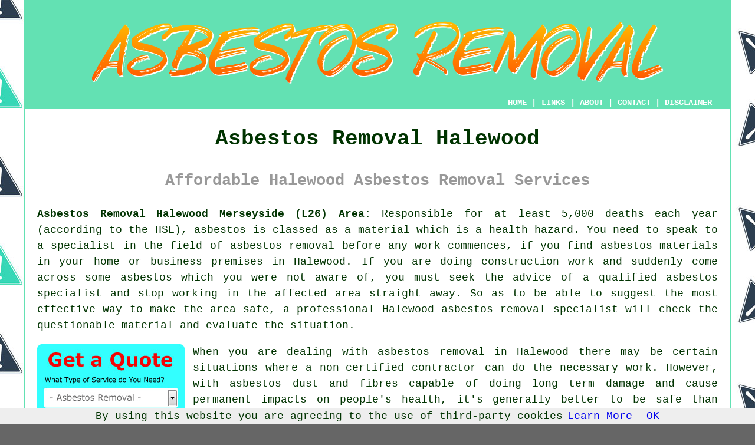

--- FILE ---
content_type: text/html
request_url: https://www.asbestosremovalz.uk/halewood.html
body_size: 10978
content:
<!doctype html>

<html lang="en">

<head>

<meta charset="utf-8">
  
<title>Asbestos Removal Halewood Merseyside (L26)</title> <!-- end Asbestos Removal Halewood title -->

<meta name="description" content="Asbestos Removal Halewood Merseyside (L26) - ⚠️ Beware Asbestos - Need asbestos removal in the Halewood, Merseyside area? Check out our website." />

<meta name="keywords" content="asbestos removal near me, Halewood, asbestos surveys Halewood, asbestos removal Halewood, Merseyside, asbestos disposal, Speke, Tarbock Green, Liverpool, Swanside, Hunts Cross, Huyton Quarry, Hale Bank, Roby, Tarbock, Widnes, Hale, Childwall, Woolton, Huyton, Ditton, Oglet, Dovecot, Knotty Ash, Gateacre" />

<link href="oneColFixCtrHdr.css" rel="stylesheet" type="text/css" />

<meta name=viewport content="width=device-width, initial-scale=1">

<link rel="icon" type="image/x-icon" href="favicon.ico" />

</head>

<body class="oneColFixCtrHdr">

<script src="/cookiechoices.js"></script>
<script>
  document.addEventListener('DOMContentLoaded', function(event) {
    cookieChoices.showCookieConsentBar('By using this website you are agreeing to the use of third-party cookies',
      'OK', 'Learn More', 'privacy-policy.html');
  });
</script>

<div id="container">
  <div id="header">
  
    <div id="logo"><img src="images/asbestos-removal-logo.png" alt="Asbestos Removal Halewood Merseyside L26" title="Asbestos Removal Halewood" class="logo" /></div> <!-- end div logo -->

    <div class="navigation" id="navigation"><a href="https://www.asbestosremovalz.uk">HOME</a> | <div class="dropdown"> <button class="dropbtn">LINKS</button> <div class="dropdown-content"><a href="halewood.html">Asbestos Removal Halewood</a> <a href="sutton.html">Asbestos Sampling</a>
<a href="stony-stratford.html">Asbestos Disposal</a>
<a href="barnton.html">Asbestos Specialists</a>
<a href="ramsey.html">Biohazard Removal</a>
<a href="poringland.html">Asbestos Removal</a>
<a href="withernsea.html">Asbestos Testing</a>
<a href="swindon.html">Cheap Asbestos Removal</a>
<a href="hinton.html">Hazardous Waste Removal</a>
<a href="rothbury.html">Asbestos Roof Removal</a>
<a href="kimberley.html">Artex Removal</a>
<a href="marlborough.html">Asbestos Abatement</a>
<a href="larbert.html">Hazardous Waste Removal</a>
<a href="berwick-upon-tweed.html">Asbestos Sampling</a>
<a href="redlynch.html">Asbestos Sampling</a>
<a href="grange-over-sands.html">Waste Removal</a>
<a href="earl-shilton.html">Asbestos Disposal</a>
<a href="penrith.html">Asbestos Inspections</a>
<a href="bedford.html">Waste Removal</a>
<a href="elstead.html">Hazardous Waste Removal</a>
<a href="treeton.html">Asbestos Specialists</a>
<a href="wistaston.html">Asbestos Testing</a>
<a href="bath.html">Asbestos Experts</a>
<a href="wymondham.html">Asbestos Abatement</a>
<a href="shipley.html">Biohazard Removal</a>
<a href="faringdon.html">Asbestos Ceiling Removal</a>
<a href="../experts/dundee.html">Hazardous Waste Removal</a>
<a href="../nearby/rossington.html">Environmental Cleaning</a>
<a href="../near-me/costessey.html">Asbestos Risk Assessment</a>
<a href="../services/bonnybridge.html">Hazardous Waste Removal</a>
<a href="../specialists/biggin-hill.html">Asbestos Surveys</a></div></div> | <a href="about.html" rel="nofollow">ABOUT</a> | <a href="contact.html" rel="nofollow">CONTACT</a> | <a href="disclaimer.html" target="_blank" rel="nofollow">DISCLAIMER</a></div>
  <!-- end #header --></div>
  <div id="mainContent">

    <h1 class="centretext">Asbestos Removal Halewood</h1>
	
    <h2 class="greytext">Affordable Halewood Asbestos Removal Services</h2>
    
    <div id="article"><div id="paraone"><p><strong class="boldlink"><a href="https://www.asbestosremovalz.uk">Asbestos Removal Halewood Merseyside (L26) Area:</a></strong> Responsible for at least 5,000 deaths each year (according to the HSE), asbestos is classed as a material which is a health hazard. You need to speak to a specialist in the field of asbestos removal before any work commences, if you find asbestos materials in your home or business premises in Halewood. If you are doing construction work and suddenly come across some asbestos which you were not aware of, you must seek the advice of a qualified asbestos specialist and stop working in the affected area straight away. So as to be able to suggest the most effective way to make the area safe, a professional Halewood <span class="blacklinks"><a href="haydock.html" title="asbestos removal">asbestos removal</a></span> specialist will check the questionable material and evaluate the situation.</p></div> <!-- end paraone 5V -->

<div id="quote"><a href="contact.html" rel="nofollow"><img src="images/asbestos-removal-quote-form.jpg" alt="Halewood Asbestos Removal Quotes" title="Halewood Asbestos Removal Quotes" /></a></div>

<div id="paratwo"><p>When you are dealing with asbestos removal in Halewood there may be certain situations where a non-certified contractor can do the necessary work. However, with asbestos dust and fibres capable of doing long term damage and cause permanent impacts on people's health, it's generally better to be safe than sorry. There are many regulations and laws governing the asbestos industry with which a professional Halewood <span class="blacklinks"><a href="liverpool.html" title="asbestos removal">asbestos removal</a></span> contractor has to comply in safely removing and disposing of any asbestos compounds.</p></div> <!-- end paratwo -->

<img src="images/trade-images/asbestos-removal-services.jpg" alt="Asbestos Removal Halewood Merseyside (L26)" title="Asbestos Removal Halewood Merseyside (L26)" class="floatright" />

<h3>HEALTH DANGERS FROM ASBESTOS</h3>

<div id="parathree"><p><span class="blacklinks"><a href="liverpool.html" title="Asbestos">Asbestos</a></span> is not harmful if left untouched. Only when it's abraded or cut can small asbestos fibres or particles be discharged into the atmosphere. When these particles enter the lungs through breathing, they can cause a health condition commonly called, <span class="blacklinks"><a href="knowsley.html" title="asbestosis">asbestosis</a></span>. Lung cancer specialists have also identified asbestos particles to be a contributary cause in this horrible disease.</p></div> <!-- end parathree -->

<div id="parafour"><p>No cure is known for asbestosis, and the damage to the lungs caused by <span class="blacklinks"><a href="west-kirby.html" title="asbestos fibres">asbestos fibres</a></span> is permanent.</p>

<p>Symptoms for asbestosis could include:</p>

<ul>
<li>Wheezing</li> 
<li>Pain in Your Shoulders or Chest</li> 
<li>Persistent Cough</li> 
<li>Extreme Fatigue</li> 
<li>Acute Shortness of Breath</li>
</ul>
</div> <!-- end parafour -->

<div id="parafive"><p>If you think you've been been in contact with asbestos over a long period of time, and you experience any one of these <span class="blacklinks"><a href="crosby.html" title="symptoms">symptoms</a></span>, you should make an appointment to see your GP and seek expert medical advice.</p></div> <!-- end parafive -->

<img src="images/trade-images/asbestos-removal-companies-near.jpg" alt="Asbestos Removal Companies Halewood (0151)" title="Asbestos Removal Companies Halewood (0151)" class="floatleft" />

<h3>THINGS TO CONSIDER WHEN YOU'RE DEALING WITH ASBESTOS</h3>

<div id="parasix"><p>Asbestos was used extensively in British building and construction from 1945 - 1985, but was actually banned from being used in 1999. Lots of older homes and properties may therefore contain asbestos in certain elements of the structure. It may be discovered in any part of an older structure because it was employed as an insulating and fire-proofing product in lots of different areas.</p></div> <!-- end parasix -->

<div id="paraseven"><p>Discovering asbestos in your property in Halewood does not constitute an immediate threat. Keep in mind that asbestos is generally only dangerous to health if interfered with. If you are able to use effective management procedures to ensure that the asbestos is not interfered with in any way, it might be preferable to leave it where it is. You need to ask for help from a professional asbestos <span class="blacklinks"><a href="bromborough.html" title="removal">removal</a></span> contractor if you're unclear about the risks posed by any asbestos materials in your property in Halewood.</p></div> <!-- end paraseven -->

<div id="paraeight"><p>There are various levels of health risk associated with the range of asbestos products that might be discovered in older homes. For instance, loose fill insulation, pipe lagging and asbestos insulation boards are perceived as a higher risk than asbestos cement sheets and roofing panels. A registered <span class="blacklinks"><a href="prescot.html" title="asbestos removal">asbestos removal</a></span> contractor in Halewood will be able to provide you with a safe method of removal of all forms of asbestos that might be found in your property or home.</p></div> <!-- end paraeight -->

<div id="smallquote"><a href="contact.html" rel="nofollow"><img src="images/click-for-a-quote.png" alt="Asbestos Removal Quotes in Halewood Merseyside (L26)" title="Asbestos Removal Quotes in Halewood Merseyside (L26)" /></a></div> <!-- end div smallquote -->

<div id="paranine"><p>If the removing of asbestos has need of a HSE approved contractor to complete the task, then the Health &amp; Safety Executive or the local authority has to be informed. To limit and prevent any dangerous exposure to asbestos, the Control of Asbestos Regulations 2012 is the legal requirement that has to be observed by your registered asbestos removal company.</p></div> <!-- end paranine -->

<div id="paraten"><p>If you do not hold a certified HSE asbestos permit you could be prosecuted if you conduct any <span class="blacklinks"><a href="greasby.html" title="asbestos">asbestos</a></span> removal which requires a licensed person to complete the project.</p></div> <!-- end paraten -->

<img src="images/trade-images/asbestos-removal-contractors-near.jpg" alt="Asbestos Removal Near Halewood (0151)" title="Asbestos Removal Near Halewood (0151)" class="floatright" />

<h3>THE DISPOSAL OF ASBESTOS</h3>

<div id="paraeleven"><p>When the asbestos products have been stripped away from your Halewood property they have to be managed as <span class="blacklinks"><a href="halewood.html" title="hazardous waste">hazardous waste</a></span>. It's crucial that any asbestos hazardous waste is disposed of in the correct manner, observing the stated instructions from your local authorities. A certified <span class="blacklinks"><a href="newton-le-willows.html" title="asbestos removal">asbestos removal</a></span> firm in Halewood will adhere to all guidelines and regulations outlined by the local authority and the Health &amp; Safety Executive.</p></div> <!-- end paraeleven -->

<div id="paratwelve"><p>If the asbestos has been damaged, or if it is loose fibre asbestos, it must be moved in line with the Carriage of Dangerous Goods Act 2009 (CDG 2009). The Carriage of Dangerous Goods Act 2009 stipulates that a separate waste carrier's license is needed and that the waste must be removed to a licensed <span class="blacklinks"><a href="rainhill.html" title="hazardous waste disposal">hazardous waste disposal</a></span> site that is endorsed by the government. Your Halewood asbestos removal company will take liability for making certain this is conducted correctly, and has to retain all paperwork concerning the work and disposal for no less than 3 years.</p></div> <!-- end paratwelve -->

<h3>THE WORK PHASES</h3>

<div id="parathirteen"><p>Before any work commences on getting rid of any suspect items from your Halewood home or property you'll need to verify that it is asbestos. Specialist testing will confirm the absence or presence of asbestos materials and the licensing that is required for removing and disposing of it. If you don't perform asbestos testing and your home was constructed prior to 1999, you should presume there is asbestos present somewhere and implement all the appropriate safety measures.</p></div> <!-- end parathirteen -->

<div id="parafourteen"><p>A certified <span class="blacklinks"><a href="billinge.html" title="asbestos surveyor">asbestos surveyor</a></span> will undertake all inspections, sampling and analysis must be independent of your appointed asbestos removal contractor.</p></div> <!-- end parafourteen -->

<img src="images/trade-images/asbestos-disposal-uk.jpg" alt="Asbestos Disposal Halewood Merseyside" title="Asbestos Disposal Halewood Merseyside" class="floatleft" />

<div id="parafifteen"><p>If it is found that you need to hire a HSE licensed asbestos company for the <span class="blacklinks"><a href="bebington.html" title="removal and disposal">removal and disposal</a></span> required, it is a legal requirement to inform the Health and Safety Executive of any work to be undertaken at least 14 days in advance. The necessary documentation will be provided by the asbestos removal firm and should include: 1. A work report expressing the legal guidelines that must be observed.
2. A statement explaining how the asbestos sample are going to be tested and the method for ensuring the work site is clear and safe as soon as the hazardous materials have been removed.
3. All work licenses, medical certificates, hazardous waste disposal testing &amp; training and risk assessments for the specific task. 4. If needed, because of the nature of asbestos removal work, there will be a systematic check of the four stage asbestos clearance process and a Certificate of Reoccupation will be issued.</p></div> <!-- end parafifteen -->

<div id="parasixteen"><p>All appropriate health &amp; safety precautions for the employees, including personal protective equipment (PPE), will be provided by the asbestos removal contractor and they will make sure that all dangerous waste is safely removed to an approved <span class="blacklinks"><a href="rainhill.html" title="waste disposal">waste disposal</a></span> site.</p></div> <!-- end parasixteen -->

<h3>QUALIFICATIONS, PROFESSIONAL ASSOCIATIONS and AFFILIATIONS</h3>

<div id="paraseventeen"><p>To make certain you select a trustworthy asbestos removal contractor in Halewood there are several industry bodies and organisations for <span class="blacklinks"><a href="bebington.html" title="asbestos management">asbestos management</a></span> professionals.</p></div> <!-- end paraseventeen -->


<div id="paratwenty"><p><strong>UKATA</strong> - The UK Asbestos Training Association (UKATA), is a nonprofit agency which delivers the best quality training and education to the all those working within the asbestos sector. From householders to industry leaders, it provides instantly recognisable qualifications that can be checked and authenticated by means of their online portal.</p></div> <!-- end paratwenty -->

<div id="paraeighteen"><p><strong>ARCA</strong> - ARCA (Asbestos Removal Contractors Association) is the foremost trade body for those contractors and businesses working in the hazardous asbestos removal and disposal sector. Providing an extensive package of training, support and guidance, ARCA has taken responsibility for promoting reliability, safe working practices and professionalism for its membership.</p></div> <!-- end paraeighteen -->

<div id="paranineteen"><p><strong>ATaC</strong> - The Asbestos Testing and Consultancy Association (<a href="https://www.atac.org.uk/" target="_blank">ATac</a>) provides qualifications, advice and guidance for asbestos surveyors and analysts. ATaC is a UKAS accredited professional association and its registered members are recognised as experts in the field of asbestos.</p></div> <!-- end paranineteen -->


<div id="paratwentyone"></div> <!-- end paratwentyone -->

<div id="paratwentytwo"></div> <!-- end paratwentytwo -->

	<div id="extraquote"><a href="contact.html" rel="nofollow"><img src="images/click-for-asbestos-removal.png" alt="Book Asbestos Removal in Halewood UK" title="Book Asbestos Removal in Halewood UK" /></a></div> <!-- end div extraquote -->

<div id="villages"><p><strong>Asbestos surveys and asbestos removal services</strong> are available to home and business owners in <a href="https://en.wikipedia.org/wiki/Halewood" target="_blank">Halewood</a> itself and also in neighbouring villages and towns such as Speke, Tarbock Green, Liverpool, Swanside, Hunts Cross, Huyton Quarry, Hale Bank, Roby, Tarbock, Widnes, Hale, Childwall, Woolton, Huyton, Ditton, Oglet, Dovecot, Knotty Ash, Gateacre, and in these postcodes: L26 0XE, L26 6BR, L26 9SB, L26 0TZ, L26 6BQ, L26 0TP, WA8 8NX, L26 9TP, L26 6BW, L26 0UZ. Locally based Halewood asbestos removal specialists will most likely have the postcode L26 and the dialling code 0151. Verifying this can make sure that you access locally based providers of asbestos removal. Halewood homeowners will be able to utilise these and lots of other similar services.</p></div> <!-- end div villages -->


<div id="wordcloud"><span class="fonttwentyfour">Health</span> 
<span class="fonttwenty">Merseyside</span> 
<span class="fonttwentysix">L26</span> 
<span class="fonttwentysix">Hazardous</span> 
<span class="fontthirty">Waste</span> 
<span class="fontthirtysix">Removal</span> 
<span class="fonttwentytwo">Services</span> 
<span class="fonttwentyfour">Asbestos Removal</span> 
<span class="fontthirtytwo">0151</span> 
<span class="fonttwentyfour">Near Me</span> 
<span class="fontforty">Asbestos</span> 
<span class="fontthirtyeight">Halewood</span> 
<span class="fonttwentyeight">Surveys</span> 
<span class="fontthirtyfour">Disposal</span></div> <!-- end div wordcloud -->


<div id="OPTIONALTHIRTEEN"><h3>Asbestos Gutter Removal</h3><p>Removing asbestos gutters safely requires experience and a clear process from start to finish. Asbestos cement weakens over time and can crack with minimal force. Specialists work carefully, supporting the gutter run as fixings are loosened. They also control debris to prevent contamination. Once removed, proper documentation is used to record and confirm that the asbestos waste has been transferred and disposed of correctly. This is something non-specialists often overlook. When gutters are removed without the right knowledge, sections are snapped and waste handling becomes unclear. That not only increases health risks but can also cause problems if disposal can't be verified later. (Tags: Asbestos Gutter Removal Halewood)</p></div> <!-- end div optional thirteen -->

<div id="OPTIONALTWELVE"><h3>Asbestos Flue Removal</h3><p>Older properties sometimes contain asbestos flues that have been partially abandoned rather than fully removed. These hidden sections can be damaged without warning during later works. Removal requires patience, as forcing the flue out can cause unnecessary breakage. Teams normally dampen materials slightly to reduce dust and fibre release. Surrounding surfaces are cleaned thoroughly before seals are removed. All waste is tracked to licensed disposal facilities as required. Homeowners can be caught out by thinking an unused flue is safe, when in reality it may be in worse condition than one that's still intact and undisturbed. (Tags: Asbestos Flue Removal Halewood)</p></div> <!-- end div optional twelve -->


<div id="OPTIONALTWO"></div> <!-- end div optional two -->

<div id="OPTIONALSIX"><h3>Asbestos Testing</h3><img src="images/trade-images/asbestos-sampling.jpg" alt="Asbestos Sampling Halewood" title="Asbestos Sampling Halewood" class="floatright" /><p>Asbestos sampling/testing involves the assessment of dubious materials to ascertain whether or not they contain any asbestos. If there is a material in your home or office in Halewood that you believe could contain asbestos, a sample needs to be taken and sent away for analysis by an expert. Typical asbestos containing materials (ACMs) include vinyl tiles, wallboard, pipe lagging, guttering, sheet roofing, shed roofs and Artex. If you're undertaking major renovation work on a property that was constructed before the year 2000 you must conduct asbestos sampling on any suspicious materials.</p><p>All testing of asbestos containing materials (ACMs) must be done by a UKAS certified laboratory (ISO 17025), in line with the Control of Asbestos Regulations 2012. Whilst searching on the web for "asbestos sampling" or "asbestos testing", you might have stumbled on asbestos testing kits, which may seem less costly and more attractive than going through the rigmarole of hiring a professional service. However, it is neither reliable nor advisable to use these for ascertaining whether certain materials within your property have asbestos in them. Stay safe at all times, even if it costs you a little more in the long term, and always use a professional company or laboratory for your asbestos testing and sampling needs.</p></div> <!-- end div optional six -->

<div id="OPTIONALELEVEN"></div> <!-- end div optional eleven -->

<div id="OPTIONALFIVE"><h3>Types of Asbestos</h3><img src="images/trade-images/amosite-brown-asbestos.jpg" alt="Types of Asbestos Mineral" title="Types of Asbestos" class="floatright" /><p>A naturally occurring fibrous material that can be found on every continent of the world, asbestos was regularly used in construction and manufacturing from the end of the 19th century to the late 1990s. There are six different minerals which are typically referred to as asbestos, namely - crocidolite, chrysotile, amosite, tremolite, actinolite and anthophyllite, and they all belong to the 2 families amphibole and serpentine.</p><p>It's beyond the scope of this brief article to look at all but the 3 primary types - chrysotile, crocidolite and amosite.</p><p><strong>Amosite (Grunerite or Brown Asbestos)</strong> - Also known as brown asbestos, Amosite asbestos or grunerite is often found in insulating board, cement sheets, ceiling tiles, pipe insulation, roofing materials and thermal insulation products. The 2nd most dangerous type of asbestos was primarily mined in South Africa and is a part of the Amphibole family.</p>

<p><strong>Crocidolite (Blue Asbestos)</strong> - Part of the Amphibole family, crocidolite (blue asbestos), is said to be the most dangerous of all the asbestos types. It's frequently found in spray-on coatings, pipe lagging, cement products and plastics, and was used for insulating steam engines.</p>

<p><strong>Chrysotile (White Asbestos)</strong> - Also called white asbestos, chrysotile asbestos was the most commonly used form of this deadly material. It was used in the manufacture of pipe &amp; duct insulation, gaskets, boiler seals and brake linings, and in the roofs, floors, insulation, ceilings and walls of many Halewood homes and buildings. Chrysotile asbestos is the only type of asbestos that is within the Serpentine family of silicate minerals.</p></div> <!-- end div optional five -->

<div id="OPTIONALONE"></div> <!-- end div optional one -->

<div id="OPTIONALEIGHT"><h3>Ground Remediation Services Halewood</h3><p>Ground or land remediation is the process of cleaning up and restoring contaminated soil or groundwater, making the land safe for use. This method is commonly used in areas where soil or groundwater has been contaminated with harmful substances, such as industrial chemicals, pesticides or heavy metals. Ground remediation aims to reduce the levels of pollutants to a safe threshold, thus restoring the land to a usable and safe condition. <span class="blacklinks"><a href="rainford.html" title="Ground remediation">Ground remediation</a></span> can be executed through a number of different techniques, such as soil washing, bioremediation and excavation. The choice of remediation approach will depend on various factors, including the severity and type of the contamination, in addition to the characteristics of the site. Land remediation is a time-intensive and challenging process that demands expertise and specialised equipment. Collaborating with knowledgeable experts is vital to making sure that the remediation process is carried out safely and efficiently. In conclusion, ground remediation is a critical procedure for the cleanup of contaminated soil and water, and its success depends on using the perfect approach for each specific circumstance and working with qualified contractors to guarantee safety and effectiveness.</p></div> <!-- end div optional eight 6V -->

<div id="OPTIONALNINE"></div> <!-- end div optional nine 8V 3OPS -->

<div id="OPTIONALTEN"></div> <!-- end div optional ten 8V -->

<div id="OPTIONALTHREE"><h3>Asbestos Awareness Courses Halewood</h3><img src="images/trade-images/asbestos-aware.jpg" alt="Asbestos Awareness Courses Halewood (L26)" title="Asbestos Awareness Halewood" class="floatleft" /><p>Asbestos awareness programs and courses are offered all over the United Kingdom and provide tradespeople with ways of avoiding potential asbestos contact. Even taking an asbestos awareness course doesn't qualify attendees to then remove, work on or be involved in disposing of dangerous asbestos materials. But, supervisors and staff must be capable of recognising asbestos-containing materials (ACM's) and be aware of how to proceed if they encounter them, so as to protect themselves and others who might come into contact with them.</p><p>Course content and information should deal with the following points:</p> <ul><li>The way the human body reacts to asbestos exposure</li> 
<li>Asbestos protection procedures</li> 
<li>Locations where you're likely to encounter asbestos materials</li> 
<li>What you should do in the event of asbestos fibres being disturbed or circulated into the workplace</li></ul><p>Courses in asbestos awareness can also be taken online and provide a valuable way to acquire speedy certification on the hazards of asbestos. An online course could quite possibly be your only alternative if you cannot find an actual asbestos awareness course in Halewood itself.</p></div> <!-- end div optional three -->

<div id="OPTIONALSEVEN"><h3>Artex Removal Halewood</h3><p>Applying coatings of Artex to the ceilings and walls of houses in Halewood, was very popular during the nineteen seventies and eighties. The textured finish of Artex was useful for hiding inconsistencies, cracks and defects in these surfaces. Artex was often used as a replacement for polystyrene ceiling tiles, which had created a considerable fire hazard in many properties.</p><img src="images/trade-images/artex-removal-near-me.jpg" alt="Artex Removal Halewood Merseyside" title="Artex Removal Halewood Merseyside" class="floatleft" /><p>Ironically, given that Artex contained asbestos, one hazardous material was merely being exchanged for another. The real perils of asbestos in building materials weren't fully understood at that time of course, and it wasn't banned in the United Kingdom until 1999. There are still lots of homes in Halewood which have areas of Artex, and provided that this material isn't disturbed in any way, it is largely harmless.</p><p>Although the removal of textured coatings is still classed as a non-licenced project, if you have a house in Halewood that has Artex on the walls or ceilings, you should never attempt to remove it by yourself. To safely remove your Artex, you should bring in a local asbestos removal service in Halewood, who'll give you an estimate for both testing and properly removing the problematic textured coatings. (Tags: Asbestos Artex Removal Halewood, Artex Removing Halewood, Textured Coating Removal Halewood, Artex Removal Halewood).</p></div> <!-- end div optional seven -->

<div id="OPTIONALFOUR"></div> <!-- end div optional four -->


<div id="temp"></div> <!-- end div temp -->

<div id="FOOTPRINT"></div> <!-- end div footprint -->

	<div id="thirdquote"><a href="contact.html" rel="nofollow"><img src="images/click-for-asbestos-removal.png" alt="Asbestos Removal and Disposal Quotes Halewood (L26)" title="Asbestos Removal and Disposal Quotes Halewood (L26)" /></a></div> <!-- end div thirdquote -->
	
<div id="questions"><h3>FAQ - Frequently Asked Questions</h3><p>Here are some of the most frequently asked asbestos removal questions: Can asbestos be taken to a household waste site? What is asbestos? Is asbestos testing the same as an asbestos survey? What equipment is used to detect asbestos? When does asbestos need to be removed? Does asbestos removal require notification to authorities? What should I do if I suspect asbestos in my home? What should landlords know about asbestos?</p></div> <!-- end div questions -->


<div id="disorderedtwo"><h3>Products Which May Contain Asbestos</h3><ul><li>Asbestos Insulation Boards (Panels in Fire Doors, Partition Walls and Ceiling Tiles</li> 
<li>Pipe Lagging</li> 
<li>Textured Coatings (Older Forms of Polytex and Artex)</li> 
<li>Roofing Felt (Especially on Garages and Outbuildings)</li> 
<li>Asbestos Cement Products (Downpipes, Cladding and Roof Sheets)</li> 
<li>Floor Tiles (Commonly Used Between 1920 an 1960)</li> 
<li>Composite Materials (Window Sills, Bath Panels and Toilet Cisterns)</li> 
<li>Rope Seals and Gaskets (Particularly on Old Hot Water Boilers and Stove Doors)</li> 
<li>Textiles (Fire Blankets, Protective Overalls and Heat-Resistent Gloves)</li> 
<li>Spray Coatings on Columns, Ceilings, Walls and Beams</li></ul></div> <!-- end div disorderedtwo -->

<div id="addedstuff"></div> <!-- end div addedstuff -->

<div id="courses"></div> <!-- end div optional courses -->

<div id="sentencesone"></div> <!-- end div sentencesone -->

<div id="projects"></div> <!-- end div projects -->

<div id="tasks"><h3>Asbestos Removal Tasks Halewood</h3><p>Asbestos removal experts should be able to help with fly tipping clearance, asbestos testing, asbestos removal services, asbestos consultancy &amp; advice, licensed asbestos removal Halewood, asbestos management, asbestos ceiling removal, <span class="blacklinks"><a href="birkenhead.html" title="asbestos dismantling">asbestos dismantling</a></span>, reinstatement services, the removal of asbestos, building waste removal, asbestos air testing, the removal of asbestos popcorn ceilings, asbestos tile removal, lead paint testing, asbestos air monitoring in Halewood, asbestos risk assessment in Halewood, site investigations, asbestos abatement in Halewood, house clearance in Halewood, <span class="blacklinks"><a href="st-helens.html" title="asbestos encapsulation">asbestos encapsulation</a></span> in Halewood, chrysotile white asbestos removal, commercial asbestos removal Halewood, hazardous material management, demolition asbestos survey, asbestos risk management, and other hazardous waste related work. These are just a selection of the activities that are accomplished by those specialising in asbestos removal. Halewood professionals will inform you of their full range of services.</p></div> <!-- end div tasks -->


<div id="placesnear"><h3>Asbestos Removal Near Halewood</h3><p>Also <span class="blacklinks"><a href="aylesbury.html">find</a></span>: Hunts Cross asbestos removal, Widnes asbestos removal, Liverpool asbestos removal, Dovecot asbestos removal, Ditton asbestos removal, Swanside asbestos removal, Huyton Quarry asbestos removal, Childwall asbestos removal, Huyton asbestos removal, Speke asbestos removal, Tarbock asbestos removal, Hale asbestos removal, Roby asbestos removal, Hale Bank asbestos removal, Woolton asbestos removal, Gateacre asbestos removal, Knotty Ash asbestos removal, Tarbock Green asbestos removal, Oglet <span class="blacklinks"><a href="bristol.html">asbestos removal services</a></span> and more. All of these areas are served by companies who do asbestos removal. Halewood homeowners can get quotations by going <a href="contact.html" rel="nofollow">here</a>.</p></div> <!-- end div places near -->

<div id="unordered"><h2><strong class="boldlink"><a href="halewood.html">Asbestos Removal Services Halewood</a></strong></h2>

	<div id="bark">
	<div id="quotetext"><strong>Get Asbestos Removal in Halewood Here</strong></div>
<div id="ratedpeople"><a href="contact.html" rel="nofollow"><img src="images/asbestos-removal-quotes.jpg" alt="Asbestos Removal Quotes Halewood Merseyside" title="Asbestos Removal Quotes Halewood Merseyside" /></a></div>
	</div>
	
	<ul>
		<li>Asbestos Testing</li>
<li>Asbestos Disposal</li>
<li>Commercial Asbestos Removal</li>
<li>Hazardous Waste Removal</li>
<li>Asbestos Removal Prices</li>
<li>Waste Removal</li>
<li>Residential Asbestos Removal</li>
<li>Asbestos Inspections</li>
<li>Asbestos Surveys</li>
<li>Biohazard Removal</li>
<li>Asbestos Removal Contractors</li>
<li>Hazardous Material Removal</li>
<li>Asbestos Removal Estimates</li>
<li>Domestic Asbestos Removal</li>
	</ul></div> <!-- end div unordered -->
	
	
<div id="streets"></div> <!-- end div streets -->

<div id="otherskills"><img src="images/trade-images/other-skills-near.jpg" alt="Merseyside Asbestos Removal Near Me Halewood" title="Merseyside Asbestos Removal Near Me Halewood" class="floatright" /><p><strong>Other Halewood Tradespeople:</strong> When you are looking for asbestos removal in Halewood, you may also require the professional services of other specialists, for example you could need <a href="other-trades.html" target="_blank">landscaping</a> in the Halewood area, <a href="other-trades.html" target="_blank">a building contractor</a> in Halewood, <a href="other-trades.html" target="_blank">an electrician</a> in Halewood, <a href="other-trades.html" target="_blank">home maintenance</a> in the Halewood area, <a href="other-trades.html" target="_blank">removal services</a> in the Halewood area, <a href="other-trades.html" target="_blank">a bricklayer</a> in the Halewood area, <a href="other-trades.html" target="_blank">a joiner</a> in the vicinity, <a href="other-trades.html" target="_blank">garden clearance</a> in Halewood, <a href="other-trades.html" target="_blank">a painter &amp; decorator</a> in your local area, <a href="other-trades.html" target="_blank">a roofing contractor</a> in the local area, <a href="other-trades.html" target="_blank">a plasterer/renderer</a> in the local area, <a href="other-trades.html" target="_blank">a cleaner</a> in the Halewood area, <a href="other-trades.html" target="_blank">a basement conversion specialist</a> in your local area, <a href="other-trades.html" target="_blank">a flooring contractor</a> in your locality, <strong><a href="skip-hire.html" rel="nofollow">SKIP HIRE</a></strong> in Halewood, <a href="other-trades.html" target="_blank">demolition services</a> in your locality, <a href="other-trades.html" target="_blank">a dry lining specialist</a> in Halewood, <a href="other-trades.html" target="_blank">timber treatment</a> in the immediate area, <a href="other-trades.html" target="_blank">an odd job man</a> in Halewood, <a href="other-trades.html" target="_blank">gutter cleaning</a> in the Halewood area, <a href="other-trades.html" target="_blank">rubbish removal</a> in the local area, or some other Halewood tradespeople.</p></div> <!-- end div other skills -->


<!-- start div gallery -->

<div class="gallery">
  <div class="column">
    <img src="images/trade-images/asbestos-removal-near.jpg" alt="Asbestos Removal Halewood" title="Asbestos Removal Halewood" style="width:100%">
  Asbestos Removal Halewood</div>
  <div class="column">
    <img src="images/trade-images/asbestos-disposal-uk.jpg" alt="Asbestos Removal Near Me Halewood" title="Asbestos Removal Near Me Halewood" style="width:100%">
  Asbestos Removal Near Halewood</div>
  <div class="column">
    <img src="images/trade-images/asbestos-removal-companies.jpg" alt="Asbestos Removal Companies Halewood" title="Asbestos Removal Companies Halewood" style="width:100%">
  Asbestos Removal Companies Halewood</div>
</div>

<!-- end div gallery -->


<div id="info"><p>If you would like to get local Halewood info click <a href="http://halewoodtowncouncil.gov.uk/" target="_blank">here</a></p></div> <!-- end div info -->

<div id="maintowns"></div> <!-- end div maintowns -->

<div id="OPTIONALJOBS"></div> <!-- end div optionaljobs -->


<div id="postcode"><p>Asbestos Removal in L26 area, and dialling code 0151.</p></div> <!-- end div postcode -->

<p><a href="https://www.asbestosremovalz.uk/halewood.html" target="_top">TOP - Asbestos Removal Halewood</a></p>

	<div id="keywords"><p>Asbestos Removal Quotes - Asbestos Survey Halewood - Hazardous Waste Removal - Asbestos Disposal Halewood - Removing Asbestos - Asbestos Removal Halewood - Commercial Asbestos Removal Halewood - Waste Removal - Asbestos Removal Near Me</p></div> <!-- end div keywords --></div> <!-- end Asbestos Removal Halewood article -->

    <h3 class="centretext"><a href="https://www.asbestosremovalz.uk">HOME - ASBESTOS REMOVAL UK</a></h3>
    
	<div id="date"><p>(This asbestos removal Halewood page was last updated on 21-01-2026)</p></div> <!-- end div date -->    
    
	<!-- end #mainContent --> <!-- end Asbestos Removal Halewood content --></div>
  <div id="footer">
  <div class="floatleft" id="sitemap"><p><a href="ror.xml" target="_blank">Sitemap</a> - <a href="new-pages.html">New Asbestos Removal Pages</a> - <a href="updated-pages.html">Updated Pages</a> - <a href="asbestos-removal.html">Asbestos Services</a> - <a href="../near-me/">Asbestos Removal</a></p></div>
  <div class="floatright" id="privacy"><p><a href="privacy-policy.html" target="_blank" rel="nofollow">Privacy</a></p></div>
<p>&nbsp;</p>
	<div id="footerad"><a href="contact.html" rel="nofollow"><img src="images/click-for-a-quote.png" alt="QUOTES FOR ASBESTOS REMOVAL HALEWOOD" title="QUOTES FOR ASBESTOS REMOVAL" /></a></div>
    <p>&copy; Asbestos Removalz 2026 - Asbestos Removal Halewood (L26) Area</p>
    <br />
  <!-- end #footer --> <!-- end Asbestos Removal Halewood page --></div>
<!-- end #container --></div>

</body>
</html>
